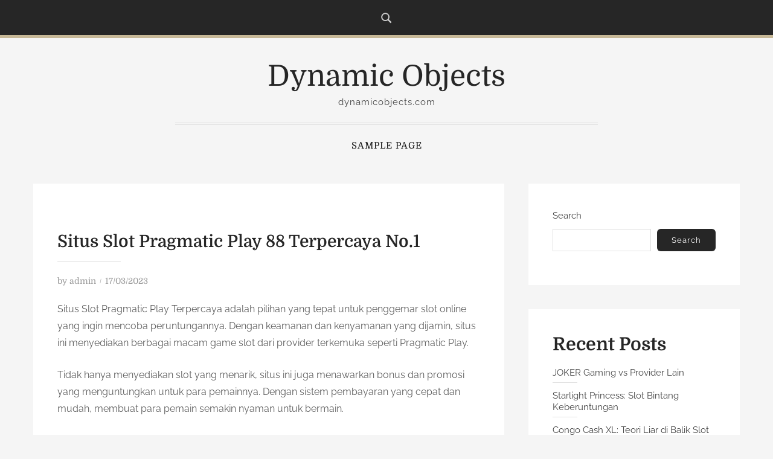

--- FILE ---
content_type: text/css
request_url: http://dynamicobjects.com/wp-content/themes/storytime/style.css
body_size: 11269
content:
/*!
Theme Name: Storytime
Theme URI: https://www.roughpixels.com/free-themes/storytime-lite/
Author: Rough Pixels
Author URI: https://www.roughpixels.com
Description: Storytime is a WordPress theme created for authors and creators who love to write stories. With an extremely clean and simple design style that makes reading a pleasant experience, this theme is also perfect for other blogging niches. Storytime is compatible with the Classic editor, but if you want to take advantage of blocks, you will need WordPress version 5 (or later) to enjoy the Gutenberg experience of Storytime! With options including choice of blog styles, full post layouts, a custom thumbnail based recent posts widget, a gorgeous front splash page where you can add 1 or more images, choice of excerpts, and much more! 
Version: 1.1.10
Tested up to: 6.0
Requires PHP: 5.6
License: GPLv2 or later
License URI: http://www.gnu.org/licenses/gpl-2.0.html
Text Domain: storytime
Tags: block-styles,wide-blocks,two-columns, one-column, right-sidebar, blog, full-width-template, custom-header, custom-background, custom-menu, custom-colors, sticky-post, threaded-comments, translation-ready, featured-images, theme-options, editor-style

Copyright (C) 2018-2022 roughpixels.com. All rights reserved

This theme, like WordPress, is licensed under the GPL.
Use it to make something cool, have fun, and share what you've learned with others.
*/

/* Domine - variable */
@font-face {
  font-family: 'Domine';
  font-display: swap;
  font-style: normal;
  font-weight: 400 700;
  src: url('./assets/fonts/Domine-VariableFont_wght.woff2') format('woff2'),
    /* Super Modern Browsers */
    url('./assets/fonts/Domine-VariableFont_wght.woff') format('woff');
  /* Modern Browsers */
}

/* Raleway - variable */
@font-face {
  font-family: 'Raleway';
  font-display: swap;
  font-style: normal;
  font-weight: 400;
  src: url('./assets/fonts/Raleway-VariableFont_wght.woff2') format('woff2'),
    /* Super Modern Browsers */
    url('./assets/fonts/Raleway-VariableFont_wght.woff') format('woff');
  /* Modern Browsers */
}

/*--------------------------------------------------------------
Base
--------------------------------------------------------------*/
body {
    background-color: #f5f5f5;
    font-family: Raleway, "Helvetica Neue", sans-serif;
    font-size: 92%;
    line-height: 1.8;
    color: #444;
    -ms-word-wrap: break-word;
    word-wrap: break-word;
    word-break: break-word;
}

/*
 * Remove the text shadow on text selections (opinionated).
 * Restore the coloring undone by defining the text shadow (opinionated).
 */

::-moz-selection {
    background-color: #c7b897;
    color: #fff;
    text-shadow: none;
}

::selection {
    background-color: #c7b897;
    color: #fff;
    text-shadow: none;
}

/* Text meant only for screen readers. */
.screen-reader-text {
    clip: rect(1px, 1px, 1px, 1px);
    height: 1px;
    overflow: hidden;
    position: absolute !important;
    width: 1px;
    word-wrap: normal !important;
    /* Many screen reader and browser combinations announce broken words as they would appear visually. */
}

.screen-reader-text:focus {
    background-color: #f1f1f1;
    -webkit-border-radius: 3px;
    border-radius: 3px;
    -webkit-box-shadow: 0 0 2px 2px rgba(0, 0, 0, 0.6);
    box-shadow: 0 0 2px 2px rgba(0, 0, 0, 0.6);
    clip: auto !important;
    color: #21759b;
    display: block;
    font-size: 14px;
    font-size: 0.875rem;
    font-weight: 700;
    height: auto;
    left: 5px;
    line-height: normal;
    padding: 15px 23px 14px;
    text-decoration: none;
    top: 5px;
    width: auto;
    z-index: 100000;
    /* Above WP toolbar. */
}

/* Clearing */
.clearfix::after {
    display: block;
    clear: both;
    content: "";
}


/*--------------------------------------------------------------
Header
--------------------------------------------------------------*/
#site-header {
    padding: 40px 0 0;
    text-align: center;
}

#site-branding {
    margin-bottom: 10px;
}

#site-branding:after {
    content: "";
    border-top: 4px double #dedede;
    height: 1px;
    display: block;
    max-width: 700px;
    margin: 20px auto 12px;
}

#site-title {
    font-family: "Domine", "Times New Roman", serif;
    font-size: 3rem;
    line-height: 1;
    margin-bottom: 0;
}

#site-title a,
#site-title a:visited,
#site-title a:hover {
    border: none;
    color: #262626;
    text-decoration: none;
}

#site-description {
    font-size: 0.938rem;
    letter-spacing: 1px;
    margin: 5px auto 0;
}

/*--------------------------------------------------------------
Containers
--------------------------------------------------------------*/
#top-bar {
    background-color: #262626;
    border-bottom: 5px solid #c7b897;
    margin: 0;
    padding: 10px;
    text-align: center;
}

#social-menu-wrapper {
    display: inline-block;
    display: flex;
    align-items: center;
    justify-content: center;
}

#main {
    margin: 40px auto 70px;
}

#main {
    max-width: 1170px;
}

/*--------------------------------------------------------------
Page Headings
--------------------------------------------------------------*/
#blog-title-group,
.archive-header {
    max-width: 60%;
    margin: 0 auto 45px;
    text-align: center;
}

#blog-title,
.archive-title {
    font-size: 1.75rem;
    margin-bottom: 10px;
}

#blog-intro,
.archive-description {
    font-size: 1.125rem;
    color: #777;
    line-height: 1.4;
    margin-bottom: 0;
}

/*--------------------------------------------------------------
Content
--------------------------------------------------------------*/
.sticky {}

.hentry {
    background-color: #fff;
    color: #5f5f5f;
    margin-bottom: 40px;
    padding: 40px;
    position: relative;
}

.hentry .post-thumbnail a img {
    border: 7px solid #d8d2c5;
    -webkit-transition: border-color .3s ease;
    -moz-transition: border-color .3s ease;
    -ms-transition: border-color .3s ease;
    transition: border-color .3s ease;
}

.hentry .post-thumbnail a img:hover {
    border-color: #c3b496;
}

.page .post-thumbnail img,
.single .post-thumbnail img {
    border: 7px solid #d8d2c5;
}

.page .post-thumbnail {
    margin-bottom: 40px;
}

/* Entry Titles */
.page-title,
.entry-title {
    font-weight: 600;
    font-size: 1.75rem;
}

.entry-title:after {
    background-color: #dedede;
    content: "";
    display: block;
    height: 1px;
    margin: 20px 0;
    max-width: 15%;
}

.blog-list .entry-title:after,
.blog-center .entry-title:after,
.blog-large .entry-title:after,
.blog-grid .entry-title:after {
    margin: 25px auto;
}

/* Blog meta Details */
.updated:not(.published) {
    display: none;
}

.post-details {
    color: #555;
    font-family: Domine, "Times New Roman", serif;
    font-size: 0.875rem;
    font-style: italic;
    list-style: none;
    margin: 0;
    padding: 0;
}

.post-details li {
    display: inline-block;
    margin: 0 4px 0 0;
}

.post-details li:after {
    bottom: 1px;
    content: '\002F';
    font-size: 10px;
    left: 2px;
    margin-left: 4px;
    margin-right: 4px;
    position: relative;
}

.post-details li:last-child::after {
    content: '';
    margin-left: 0;
    margin-right: 0;
}

.post-details,
.post-details a,
.post-details a:visited {
    color: #9a9a9a;
}

.post-details a:focus,
.post-details a:hover {
    color: #ceb654;
}

/* Blog Styles - Default*/
.blog-default .post-thumbnail {
    margin-bottom: 40px;
}

/* Blog Styles - Center*/
.blog-center .entry-content {
    max-width: 860px;
    margin: auto;
    text-align: center;
}

/* Blog Styles - Large and Grid */
.blog-large .hentry {
    text-align: center;
}

.blog-large .hentry.has-post-thumbnail {
    margin-top: 110px;
}

.blog-large .hentry.has-post-thumbnail .post-thumbnail,
.blog-grid .hentry .post-thumbnail {
    margin-top: -110px;
    margin-bottom: 40px;
    z-index: 2;
}

.blog-large .entry-content {
    max-width: 820px;
    margin: auto;
}

/* Blog Styles - Grid */
.blog-grid .hentry {
    text-align: center;
    margin-top: 70px;
}

.blog-grid .blog-summary {
    list-style: none;
    padding: 0;
}

.blog-grid .entry-title {
    font-size: 1.5rem;
}

.blog-grid .entry-content {
    margin: auto;
    padding: 0 20px;
}

.blog-grid .post-details {
    font-size: 0.813rem;
}

/* Blog Styles - List */
.blog-list .blog-summary {
    list-style: none;
    padding: 0;
}

.blog-list .post-thumbnail {
    margin-bottom: 30px;
}

.blog-list .hentry {
    text-align: center;
}

/* Single Styles */
#single-layout {
    background-color: transparent;
}

.single .hentry {
    background-color: #fff;
}

.single .entry-title:after {
    margin: 15px 0;
}

.single .post-thumbnail {
    margin-bottom: 40px;
}

/* single-banner */
.single-banner #single-layout {
    display: block;
    margin-top: 110px;
}

.single-banner.hide-thumbnail #single-layout,
.single.no-thumbnail #single-layout {
    margin-top: 0;
}

.single-banner .post-thumbnail {
    margin: -110px auto 40px;
    text-align: center;
    width: 100%;
}

.single-banner .post-thumbnail img {
    -o-object-fit: cover;
    object-fit: cover;
    height: 100%;
    width: 100%;
}

.single-banner .post-content {
    max-width: 760px;
    margin: auto;
}

.single-banner .entry-content {
    text-align: justify;
}

.single .post-details {
    margin-bottom: 20px;
}

/* single-centered */
.single-centered #single-layout {
    display: block;
}

.single-centered .post-thumbnail {
    text-align: center;
}

.single-centered .post-content {
    max-width: 760px;
    margin: auto;
}

.single-centered .entry-header,
.single-centered .entry-content,
.single-centered .entry-footer {
    text-align: center;
}

.single-centered .entry-content {
    text-align: justify;
}

.single-centered .entry-title:after {
    margin: 20px auto;
}

.single-centered #author-avatar {
    float: none;
    margin: 0 auto 20px;
}



/* Post Elements */
.single .entry-footer {
    margin: 70px 0;
}

#post-categories,
#post-tags {
    font-size: 0.875rem;
    font-weight: 400;
    margin: 0;
}

.post-categories,
.entry-tags {
    list-style: none;
    margin-bottom: 10px;
    padding-left: 15px;
}

.post-categories li,
.entry-tags li {
    display: inline;
    margin: 0 4px;
}

#post-categories a,
#post-categories a:visited,
#post-tags a,
#post-tags a:visited {
    border: none;
    color: #262626;
    font-weight: 600;
    font-size: 0.875rem;
}


/* Author Info */
#author-info {
    border-top: 1px solid #dedede;
    border-bottom: 1px solid #dedede;
    display: flex;
    margin: 40px 0;
    padding: 50px 0;
}

#author-avatar {
    float: left;
    margin-right: 1.5rem;
}

#author-info .avatar {
    border: 4px solid #d8d2c5;
    border-radius: 50%;
}

#author-description {
    overflow: hidden;
}

#author-title {
    font-size: 1.125rem;
    font-weight: 600;
    margin: 0 0 10px;
    text-transform: uppercase;
}

#author-bio {
    font-size: 0.938rem;
    margin-bottom: 0;
}

#author-bio #author-link {
    border: none;
    margin-top: 5px;
    display: block;
    font-style: italic;
}

#author-info,
#related-posts-wrapper {
    margin: 50px 0;
}


/* related posts */
#related-posts-wrapper {
    margin: 50px auto;
}

#related-posts .wp-post-image {
    border: 4px solid #d8d2c5;
    display: block;
    margin-bottom: 0;
    -webkit-transition: border-color .3s ease;
    -moz-transition: border-color .3s ease;
    -ms-transition: border-color .3s ease;
    transition: border-color .3s ease;
}

#related-posts .wp-post-image:hover {
    border-color: #c3b496;
}

#related-posts {
    list-style: none;
    padding: 0;
}

#related-posts-heading {
    font-size: 1.125rem;
    font-weight: 600;
    text-transform: capitalize;
}

.related-posts-title {
    font-size: 0.938rem;
    line-height: 1.4;
    text-transform: capitalize;
    margin-bottom: 10px;
}

.related-post-date {
    color: #9a9a9a;
    font-family: domine, georgia, serif;
    font-size: 0.75rem;
    text-transform: uppercase;
    letter-spacing: 1px;
}

.related-posts-title a,
.related-posts-title a:visited {
    color: initial;
}

.related-posts-title a:hover {
    color: #59a9bb;
}


/* Pages */
.page .page-header,
.search .page-header {
    text-align: center;
}

.page-title {
    margin-bottom: 10px;
}

.page-title:after {
    display: none;
}

.page .entry-footer {
    text-align: center;
}

hr.page-title-line {
    border-top: 1px solid #dedede;
    max-width: 15%;
    margin: 20px auto 40px;
}

#page-intro {
    color: #9a9a9a;
    font-family: Domine, "Times New Roman", serif;
    font-size: 1.125rem;
    line-height: 1.5;
    max-width: 500px;
    margin: 0 auto 20px;
}


.page .entry-content {
    max-width: 860px;
    margin: 0 auto;
}

/* Search Page */
.search .page-title {
    margin-bottom: 40px;
}

.search .hentry {
    text-align: center;
}

.search .entry-title {
    font-size: 1.25rem;
}

.search .entry-title:after {
    margin: 20px auto;
}

.search .post-content {
    max-width: 760px;
    margin: auto;
}

.search .entry-content p:last-child {
    margin-bottom: 0;
}

.search a.more-link {
    border: none;
}


/* Error Page */
#error404 {
    padding: 60px 0;
    text-align: center;
}

#error-title {
    font-size: 9.375rem;
    font-weight: 900;
    color: #161616;
    letter-spacing: -1px;
}

#error-sub-title {
    font-size: 1.75rem;
    padding-bottom: 14px;
}

#error-button {
    margin: 40px auto;
}

#error404 .search-form {
    max-width: 500px;
    margin: auto;
}

#error404 input#search-field {
    width: 500px;
}

/*--------------------------------------------------------------
Templates
--------------------------------------------------------------*/

/* splash front page */
#splash {
    height: 100vh;
    display: flex;
    flex-direction: column;
    align-items: center;
    justify-content: center;
    background-size: cover;
    margin: 0;
}

#splash:after {
    display: block;
    position: absolute;
    bottom: 0;
    height: 100%;
    width: 100%;
    content: '';
    z-index: 1;
    background-color: rgba(0, 0, 0, 0.2);
    /*   */
    background: -moz-linear-gradient(top, rgba(0, 0, 0, 0) 0%, rgba(0, 0, 0, 0.45) 100%);
    background: -webkit-linear-gradient(top, rgba(0, 0, 0, 0) 0%, rgba(0, 0, 0, 0.45) 100%);
    background: linear-gradient(to bottom, rgba(0, 0, 0, 0) 0%, rgba(0, 0, 0, 0.45) 100%);
    filter: progid:DXImageTransform.Microsoft.gradient(startColorstr='#00000000', endColorstr='#a6000000', GradientType=0);
}

#splash {
    background-position: center;
}

#splash .site-branding {
    text-align: center;
    color: #fff;
    padding: 0 30px;
    z-index: 2;
}

#splash .site-title {
    font-size: 3rem;
    font-weight: 700;
    line-height: 1;
    margin-bottom: 7px;
}

#splash .site-title a {
    color: #fff;
}

#splash .site-description {
    font-size: 1.25rem;
    font-weight: 300;
    text-transform: uppercase;
    letter-spacing: 1px;
    margin: 0 auto 15px;
}

#splash-menu {
    font-size: 1.125rem;
    letter-spacing: 1px;
    list-style: none;
    padding: 0;
    position: relative;
    margin: 0;
    z-index: 2;
}

#splash-menu a {
    color: #fff;
    font-weight: 600;
}

/* Use class splash-button for a button style */
#splash-menu .splash-button a,
#splash-menu .splash-button a:visited {
    background-color: #262626;
    margin-top: 6px;
    padding: 6px 20px;
    border-radius: 8px;
    display: inline-block;
}

#splash-menu .splash-button a:hover {
    background-color: #c3b496;
    color: #fff;
    margin-top: 6px;
    padding: 6px 20px;
    border-radius: 8px;
    display: inline-block;
}



/* --------------------------------------------------------------------------------
# Attachments Page
-------------------------------------------------------------------------------- */
.attachment .site-content {
    display: block;
}

#attachment-view {
    margin: auto;
    text-align: center;
}

.attachment .post-header {
    margin-bottom: 2rem;
}

.attachment .hentry {
    text-align: center;
}

#attachment-wrapper {
    margin-bottom: 1.75rem;
}

#attachment-wrapper img {
    border: 7px solid #d8d2c5;
    display: block;
    margin: auto;
}

#attachment-description {
    max-width: 700px;
    margin: 0 auto;
}

.attachment .entry-title {
    font-weight: 500;
    margin-bottom: 0;
    text-align: center;
}

.attachment .entry-title:after {
    margin: 20px auto;
}

.attachment .gallery-post-caption {
    font-family: inherit;
    color: #262626;
}

.attachment .gallery-post-caption p {
    font-size: 2rem;
    font-weight: 400;
    margin-bottom: 1rem;
}

.attachment a.more-link {
    display: none;
}

.attachment #comments,
.attachment #respond {
    margin: auto;
    max-width: 960px;
}

#image-navigation {
    height: 40px;
    display: table;
    margin: 2rem auto;
}

#image-navigation a {
    padding: 5px 20px;
}

.prev-image,
.next-image {
    display: inline-block;
    margin: 0 2px;
}

.attachment .form-submit {
    text-align: center;
}




/*--------------------------------------------------------------
Footer
--------------------------------------------------------------*/
#site-footer {
    text-align: center;
    padding: 50px 0;
}

#footer-site-title {
    margin-bottom: 10px;
}

#footer-copyright {
    font-size: 0.813rem;
}

/*--------------------------------------------------------------
Typography
--------------------------------------------------------------*/
h1,
h2,
h3,
h4,
h5,
h6 {
    color: #262626;
    font-family: Domine, "Times New Roman", serif;
    font-weight: 700;
    line-height: 1.2;
    margin: 0 0 1.25rem;
}

h1 {
    font-size: 2rem;
}

h2 {
    font-size: 1.875rem;
}

h3 {
    font-size: 1.688rem;
}

h4 {
    font-size: 1.5rem;
}

h5 {
    font-size: 1.375rem;
}

h6 {
    font-size: 1.25rem;
}

p {
    margin-bottom: 1.563rem;
}

cite {
    font-size: 0.875rem;
}

/*--------------------------------------------------------------
Elements
--------------------------------------------------------------*/
/* Links */
a,
a:visited {
    color: #ceb654;
}

a:hover {
    color: #262626;
    text-decoration: none;
    border: none;
}

#splash-menu a,
.site-content a {
    -webkit-transition: all .3s ease;
    -moz-transition: all .3s ease;
    -ms-transition: all .3s ease;
    transition: all .3s ease;
}

.entry-content p a:not(.more-link) {
    font-family: Domine, "Times New Roman", serif;
    font-weight: 600;
    padding-bottom: 1px;
    border-bottom: 1px solid;
}

a.more-link {
    border: none;
    color: #ceb654;
    font-family: Domine, "Times New Roman", serif;
    font-size: 0.938rem;
    font-weight: 600;
    text-decoration: none;
}

a.more-link:hover,
.entry-title a,
.entry-title a:visited {
    color: inherit;
}

.entry-title a:hover {
    color: #ceb654;
}


/* List Styles */
dl,
ol,
ul {
    margin: 0 0 1.563rem;
}

ol ol,
ol ul,
ul ol,
ul ul {
    margin-bottom: 0;
}

dd {
    margin-left: 0;
}



/* Blockquotes */
blockquote {
    font-family: Domine, "Times New Roman", serif;
    font-size: 1.125rem;
    font-style: italic;
    line-height: 1.6;
    margin: 2rem auto;
    padding-left: 40px;
    max-width: 90%;
    position: relative;
}


/* classic editor blockquote */
blockquote:before {
    display: block;
    content: "\201C";
    font-size: 80px;
    position: absolute;
    left: -10px;
    top: -35px;
    color: #7a7a7a;
}

/* gutenberg blockquote */
blockquote p {
    margin-bottom: 0;
}

blockquote.wp-block-quote p:before,
blockquote.wp-block-quote p:after {
    font-size: 3rem;
    line-height: 0;
    position: relative;
    top: 1rem;
}

blockquote.wp-block-quote p:before {
    content: "\201C";
    left: 0;
    margin-right: 0.5rem;
}

blockquote.wp-block-quote p:after {
    content: "\201D";
    right: 0;
    margin-left: 0;
}

blockquote cite {
    display: block;
    margin: 1rem 0 0;
}

blockquote cite:before {
    content: "\2014";
}

blockquote.wp-block-quote:before,
.wp-block-pullquote blockquote:before {
    content: none;
    padding-left: 0;
    left: 0;
    top: 0;
}

blockquote.wp-block-quote,
.wp-block-pullquote blockquote {
    padding-left: 0;
}

/* Pullquotes */
.wp-block-pullquote.alignleft p,
.wp-block-pullquote.alignright p {
    font-size: 1.125rem;
}

.wp-block-pullquote {
    border: none;
    padding: 0;
    text-align: left;
}

/* Code */
var {
    font-family: Monaco, Consolas;
}

code {
    font-family: Monaco, Consolas, "Andale Mono", "DejaVu Sans Mono", monospace;
    font-size: 1rem;
    font-size: 0.9375rem;
    padding: 0 0.5rem;
}

code,
pre,
.wp-block-code {
    background-color: #f7f7f7;
}

pre,
.wp-block-code {
    line-height: 1.6;
    margin: 2.5rem auto;
    position: relative;
    padding: 2rem;
    word-break: break-all;
    word-wrap: break-word;
    white-space: pre-wrap;
}

pre code,
.wp-block-code code {
    padding: 0;
    background-color: transparent;
    font-size: 1rem;
}

/* Tables */
table {
    border: 1px solid transparent;
    border-color: rgba(0, 0, 0, 0.075);
    margin: 40px 0;
    padding: 0;
    width: 100%;
}

table thead {
    background-color: #c7b897;
    color: #fff;
    font-family: Domine, "Times New Roman", serif;
    font-size: 1.125rem;
    letter-spacing: 1px;
}

table thead th {
    font-weight: 600;
}

table th,
table td {
    padding: 10px;
    border: 1px solid transparent;
    border-color: rgba(0, 0, 0, 0.075);
}

table td {
    border-bottom: solid 1px #f2f2f2;
}

table tr:last-child td {
    border-bottom: none;
}

table tr:nth-child(even) {
    background: #f2f2f2;
}

/*--------------------------------------------------------------
Media
--------------------------------------------------------------*/
img,
video {
    height: auto;
    /* Make sure images are scaled correctly. */
    max-width: 100%;
    /* Adhere to container width. */
}

audio {
    width: 100%;
}

/* Cover Image */
.editor-block-list__block .wp-block-cover-image {
    height: 50vh;
    margin-left: auto;
    margin-right: auto;
    min-height: 400px;
    width: 100%;
}

.editor-block-list__block .wp-block-cover-image.alignfull {
    /* This makes a full area image */
    left: 0;
    margin-left: auto;
    margin-right: auto;
    width: 100%;
}

.wp-block-cover-text,
.wp-block-image figcaption {
    font-family: Domine, "Times New Roman", serif;
}


.wp-block-image figcaption {
    margin-top: 0.75rem;
    margin-bottom: 1rem;
    color: #262626;
    text-align: center;
    font-size: 1rem;
    font-weight: 600;
}

.wp-block-image.alignfull figcaption .wp-block-image.alignwide figcaption {
    margin-bottom: 0;
}

.wp-block-media-text .wp-block-media-text__content h1,
.wp-block-media-text .wp-block-media-text__content h2,
.wp-block-media-text .wp-block-media-text__content h3,
.wp-block-media-text .wp-block-media-text__content h4,
.wp-block-media-text .wp-block-media-text__content h5 {
    font-family: Domine, "Times New Roman", serif;
    font-size: 2rem;
    line-height: 1.2;
    margin-bottom: 20px;
}

.wp-block-media-text .wp-block-media-text__content {
    margin: 0 auto;
    padding: 8%;
}

.wp-block-media-text .wp-block-media-text__content p {
    font-family: Raleway, "Helvetica Neue", sans-serif;
    font-weight: 400;
    font-size: 1.125rem;
    line-height: 1.4;

}

/* Gutenberg Gallery */
.wp-block-gallery .blocks-gallery-image figcaption,
.wp-block-gallery .blocks-gallery-item figcaption {
    font-family: Domine, "Times New Roman", serif;
    font-size: 1rem;
    font-weight: 600;
}

/* Media Text Block */
.wp-block-media-text>figure>img,
.wp-block-media-text>figure>video {
    object-fit: cover;
    overflow: hidden;
    min-height: 30vh;
}

/*--------------------------------------------------------------
## Captions
--------------------------------------------------------------*/
.wp-caption {
    margin-bottom: 1.5em;
    max-width: 100%;
}

.wp-caption img[class*="wp-image-"] {
    display: block;
    margin-left: auto;
    margin-right: auto;
}

.wp-caption .wp-caption-text {
    margin: 0.8075em 0;
}

.wp-caption-text {
    text-align: center;
}


/*--------------------------------------------------------------
## Galleries
--------------------------------------------------------------*/
.gallery {
    margin: 40px -10px;
}

.gallery-item {
    display: inline-block;
    padding: 0 10px;
    text-align: center;
    vertical-align: top;
    width: 100%;
}

.gallery-columns-2 .gallery-item {
    max-width: 50%;
}

.gallery-columns-3 .gallery-item {
    max-width: 33.3333333333%;
}

.gallery-columns-4 .gallery-item {
    max-width: 25%;
}

.gallery-columns-5 .gallery-item {
    max-width: 20%;
}

.gallery-columns-6 .gallery-item {
    max-width: 16.6666666667%;
}

.gallery-columns-7 .gallery-item {
    max-width: 14.2857142857%;
}

.gallery-columns-8 .gallery-item {
    max-width: 12.5%;
}

.gallery-columns-9 .gallery-item {
    max-width: 11.1111111111%;
}

.gallery-caption {
    display: block;
}

.gallery-columns-5 .gallery-caption,
.gallery-columns-6 .gallery-caption,
.gallery-columns-7 .gallery-caption,
.gallery-columns-8 .gallery-caption,
.gallery-columns-9 .gallery-caption {
    display: none;
}

/* Captions */
figcaption,
.wp-block-image figcaption {
    margin-top: 0.75rem;
    margin-bottom: 1rem;
    color: #262626;
    text-align: center;
    font-size: 0.875rem;
    font-weight: 600;
}

.gallery .wp-caption-text {
    font-family: Domine, "Times New Roman", serif;
    font-weight: 600;
    margin-bottom: 0;
    padding-bottom: 0;
}

.wp-block-gallery figcaption {
    margin-bottom: 0;
}

/*--------------------------------------------------------------
Alignments
--------------------------------------------------------------*/
.pull-right,
.alignright,
.wp-block-image .alignright {
    float: right;
    max-width: 40%;
    margin: 0 0 0 40px;
}

.pull-left,
.alignleft,
.wp-block-image .alignleft {
    float: left;
    max-width: 40%;
    margin: 0 40px 0 0;
}

.alignnone {
    display: initial;
    float: none;
    margin: 40px 0;
}

.aligncenter {
    display: block;
    float: none;
    margin: 40px auto;
}


/*--------------------------------------------------------------
Gutenberg
--------------------------------------------------------------*/

/* accent colour */
.has-accent-color {
    color: #c7b897;
}

.has-accent-background-color {
    background-color: #c7b897;
}

/* dark grey */
.has-dark-grey-color {
    color: #262626;
}

.has-dark-grey-background-color {
    background-color: #262626;
}

/* grey */
.has-grey-color {
    color: #9a9a9a;
}

.has-grey-background-color {
    background-color: #9a9a9a;
}

/* white */
.has-white-color {
    color: #fff;
}

.has-white-background-color {
    background-color: #fff;
}

/* Media Text Block */
.wp-block-media-text {
    margin: 40px auto;
}

/* Drop Cap */
p.has-drop-cap:not(:focus):first-letter {
    color: #262626;
    float: left;
    font-family: Domine, "Times New Roman", serif;
    font-size: 5.75rem;
    line-height: 0.68;
    font-weight: 700;
    margin: 15px 8px 0 0;
    text-transform: uppercase;
    font-style: normal;
}

/* Columns */
.wp-block-column:not(:first-child),
.wp-block-column:nth-child(2n) {
    margin-left: 0;
}

/*--------------------------------------------------------------
Comments
--------------------------------------------------------------*/
ol.comment-list {
    list-style: none;
    padding: 0;
}

.comments-title {
    font-size: 1.5rem;
    margin-bottom: 45px;
}

#comments .comments-closed {
    margin-bottom: 50px;
}

#comments a {
    color: #262626;
    font-weight: 600;
}

#comments .comment .bypostauthor {
    overflow: auto;
}

#comments .comment article {
    margin-bottom: 50px;
}

#comments .comment .avatar {
    border: 3px solid #d8d2c5;
    border-radius: 50%;
    margin: 2px 25px 0 0;
    width: 90px;
    height: 90px;
    float: left;
}

#comments .comment-author {
    margin-bottom: 5px;
}

#comments .comment-author cite {
    font-family: "open sans", "helvetica neue", sans-serif;
    font-style: normal;
    margin-right: 10px;
}

#comments .comment-author time {
    font-style: italic;
    font-size: 14px;
    color: #777;
}

#comments .comment-content p {
    line-height: 1.6em;
    margin-bottom: 12px;
}

#comments p.vcard {
    margin-bottom: 12px;
}

#comments .comment-reply {
    font-size: 13px;
}

/* Threaded comments */
#comments ol .children {
    margin-left: 50px;
    list-style: none;
    padding: 0;
}

#comments .children .avatar {
    border-radius: 37px;
    width: 75px;
    height: 75px;
    float: left;
}

/* Reply form in comments */
#comments ol #respond {
    margin-left: 115px;
}

#comments ol .children #respond {
    margin-left: 100px;
}

#cancel-comment-reply-link {
    font-size: 14px;
    margin-left: 10px;
}


/* Respond */
#respond {
    margin-bottom: 55px;
}

#respond h3 {
    font-size: 21px;
}

#respond p {
    margin-bottom: 20px;
}

#respond label {
    position: relative;
    top: 6px;
    font-size: 14px;
}

#respond label .required {
    color: red;
    font-size: 12px;
}

#respond input[type="text"] {
    margin-right: 20px;
    font-size: 15px;
    line-height: 21px;
    padding: 10px 15px;
    border: 1px solid #dedede;
    border-radius: 4px;
    width: 100%;
}

#respond textarea {
    font-size: 15px;
    line-height: 21px;
    padding: 10px 15px;
    border: 1px solid #dedede;
    border-radius: 4px;
    width: 100%;
}

#respond textarea:focus,
#respond input[type="text"]:focus {
    border: 1px solid #ccc;
}


.comment-notes {
    font-size: 0.875rem;
    margin: 0 auto 10px;
}

.comment-form-cookies-consent {
    margin: 10px auto 20px;
    text-align: left;
}

#wp-comment-cookies-consent {
    float: left;
    position: relative;
    top: 15px;
    margin-right: 10px;
}

.cookies-consent {
    font-style: italic;
    font-size: 0.875rem;
}

/*--------------------------------------------------------------
Main Navigation
--------------------------------------------------------------*/
.primary-navigation-wrap {
    position: relative;
}

.primary-navigation-container {
    padding: 0;
}

/* Main Navigation Toggle */
.main-navigation-toggle {
    display: block;
    margin: 20px auto;
    padding: 5px 20px;
    border: none;
    background: none;
    color: #262626;
    text-decoration: none;
    font-size: 17px;
    font-size: 1.0625rem;
    font-weight: normal;
    line-height: 1.3;
    text-transform: uppercase;
}

.main-navigation-toggle:focus {
    background: none;
    outline: none;
}

.main-navigation-toggle:hover,
.main-navigation-toggle:active,
.main-navigation-toggle:focus:hover {
    color: rgba(0, 0, 0, 0.5);
    background: none;
    cursor: pointer;
}

.main-navigation-toggle .icon {
    margin: 0 10px;
    width: 22px;
    height: 22px;
    vertical-align: top;
    fill: #262626;
}

.main-navigation-toggle:hover .icon,
.main-navigation-toggle:active .icon {
    fill: rgba(0, 0, 0, 0.5);
}

/* Main Navigation Menu */
.primary-navigation {
    display: block;
    margin: 0 auto;
}

.main-navigation-menu {
    display: none;
    font-family: Domine, "Times New Roman", serif;
    font-size: 0.938rem;
    font-weight: 400;
    margin: 0;
    padding: 20px 0;
    position: relative;
    width: 100%;
    letter-spacing: 1px;
    list-style: none;
    text-transform: uppercase;
    -webkit-box-orient: horizontal;
    -webkit-box-direction: normal;
}

.main-navigation-menu {
    background-color: #fff;
}

.main-navigation-menu li {
    margin: 0;
    position: relative;
}

.main-navigation-menu a {
    border-top: 1px solid transparent;
    color: #161616;
    display: block;
    margin: 0;
    padding: 3px 20px;
    text-decoration: none;
}

.main-navigation-menu a:hover,
.main-navigation-menu a:active,
.main-navigation-menu .sub-menu li.current-menu-item>a {
    color: #d87334;
}

.main-navigation-menu ul {
    margin: 0;
    padding: 0 10px;
    width: 100%;
    list-style: none;
    font-size: 15px;
    font-size: 0.875rem;
    text-transform: none;
}

.main-navigation-menu ul a {
    padding-left: 1rem;
}

.main-navigation-menu ul li ul a {
    padding-left: 3rem;
}

.main-navigation-menu ul li ul li ul a {
    padding-left: 4rem;
}

.main-navigation-menu ul li ul li ul li ul a {
    padding-left: 5rem;
}

/* Sub Menu Dropdown Icons */
.main-navigation-menu>.menu-item-has-children a .sub-menu-icon {
    float: right;
    margin: -0.75em -0.25rem 0;
    padding: 0.75em 1em 0;
}

.main-navigation-menu>.menu-item-has-children a .sub-menu-icon .icon {
    margin: 0.3em 0 0;
    width: 20px;
    height: 20px;
    vertical-align: top;
    fill: rgba(0, 0, 0, 0.5);
}

.main-navigation-menu ul .menu-item-has-children a .sub-menu-icon .icon {
    width: 18px;
    height: 18px;
}

.main-navigation-menu>.menu-item-has-children a .sub-menu-icon:hover .icon,
.main-navigation-menu>.menu-item-has-children a .sub-menu-icon:active .icon {
    fill: rgba(0, 0, 0, 0.5);
}

.main-navigation-menu>.menu-item-has-children a .sub-menu-icon.active .icon {
    margin: 0.25em 0 0;
    -webkit-transform: rotate(180deg);
    transform: rotate(180deg);
}



/*--------------------------------------------------------------
Navigation - Social Menu
--------------------------------------------------------------*/

.social-menu .social-icons-menu {
    display: inline-flex;
    margin: 0;
    padding: 5px 8px;
    border: none;
    list-style: none;
}

#header-social-icons {
    float: left;
    text-align: center;
}

#footer-social-icons .social-icons-menu {
    float: none;
    margin: 0 auto 10px;
}

.search-icon-wrapper {
    float: left;
    line-height: 38px;
}

.search-icon-wrapper:hover {
    cursor: pointer;
}

.social-menu .social-icons-menu li {
    margin: 0;
    padding: 0;
    border: none;
    list-style: none;
}

.social-menu .social-icons-menu li a {
    display: block;
    padding: 0 8px;
}

#footer-social-icons .social-icons-menu li a {
    display: block;
    padding: 0 10px;
}

/* top social */
.top-social .social-icons-menu li a {
    padding: 5px;
}

.social-menu .social-icons-menu li a:hover,
.social-menu .social-icons-menu li a:active {
    text-decoration: none;
}

.social-menu .social-icons-menu li a .icon {
    margin: 0;
    width: 24px;
    height: 24px;
    vertical-align: middle;
    fill: #fff;
}

#footer-social-icons .social-icons-menu li a .icon {
    fill: #262626;
}

#footer-social-icons .social-icons-menu li a:hover .icon {
    fill: #ceb654;
}

/*--------------------------------------------------------------
Navigation - Blog
--------------------------------------------------------------*/

.navigation.pagination {
    text-align: center;
}

.blog-default .navigation.pagination {
    text-align: left;
}

.blog-list nav.navigation.pagination {
    margin-bottom: 70px;
}

.pagination .page-numbers,
.pagination .page-numbers:visited {
    border: 1px solid;
    border-color: #ceb654;
    color: #ceb654;
    border-radius: 3px;
    display: inline-block;
    font-size: 0.875rem;
    margin-right: 6px;
    text-align: center;
    text-decoration: none;
    width: 32px;
    height: 32px;
    line-height: 30px;
}

.pagination .current,
.pagination .page-numbers:hover,
.pagination .page-numbers:active {
    background-color: #ceb654;
    border-color: #ceb654;
    color: #fff;
}

span.nav-arrow {
    position: relative;
    bottom: 1px;
}

/*--------------------------------------------------------------
Navigation - Single Post
--------------------------------------------------------------*/
.post-navigation {
    margin: 50px 0;
}

.nav-links {
    display: table;
    width: 100%;
}

.nav-previous {
    float: left;
    padding-right: 15px;
    text-align: left;
    width: 50%;
}

.nav-next {
    float: right;
    padding-left: 15px;
    text-align: right;
    width: 50%;
}

.nav-link-text {
    font-size: 0.875rem;
}

.nav-link-text,
.nav-link-text:visited {
    color: #5f5f5f;
}

.nav-entry-title {
    font-weight: 700;
    font-size: 1rem;
    line-height: 1.4;
    margin-bottom: 0;
    text-transform: none;
}

/*--------------------------------------------------------------
Navigation - Multi-page
--------------------------------------------------------------*/
.page-links {
    clear: both;
}

span.page-wrap {
    display: inline-block;
    border: 1px solid #dedede;
    border-radius: 50%;
    width: 38px;
    height: 38px;
    line-height: 34px;
    text-align: center;
}

/*--------------------------------------------------------------
Navigation - Footer Menu
--------------------------------------------------------------*/
#footer-nav {
    margin: 0;
}

#footer-menu {
    font-size: 0.813rem;
    list-style: none;
    margin: 0 auto;
    padding: 0;
}

#footer-menu a,
#footer-menu a:visited,
#footer-menu li:after {
    text-decoration: none;
    color: inherit;
}

#footer-menu a:hover {
    color: #ceb654;
}

#footer-menu li {
    display: inline;
    margin: 0;
}

#footer-menu li:after {
    bottom: 2px;
    content: "\00B7";
    left: 2px;
    font-size: 2rem;
    display: inline-block;
    line-height: 0.5;
    margin: 0 5px;
    position: relative;
    vertical-align: middle;
}

#footer-menu li:last-child:after {
    display: none;
}

/*--------------------------------------------------------------
Sidebars
--------------------------------------------------------------*/
#banner-sidebar {
    margin: 40px auto;
}

#banner-sidebar img {
    display: block;
    margin: auto;
    border: 7px solid #d8d2c5;
}

#breadcrumbs-wrapper {
    background-color: #c7b897;
    padding-bottom: 3px;
}

#breadcrumb-sidebar {
    text-align: center;
    font-size: 0.813rem;
}

#breadcrumb-sidebar,
#breadcrumb-sidebar a {
    color: #fff;
}

#breadcrumb-sidebar a:hover {
    color: #262626;
}

#bottom-sidebar-wrapper {
    background: #fdfdfd;
    border-bottom: 5px solid #eaeaea;
}

#bottom-sidebar {
    margin: 0 auto;
    max-width: 1170px;
    padding: 50px 20px 30px;
}

#bottom-sidebar a,
#bottom-sidebar a:visited {
    color: inherit;
}

#bottom-sidebar a:focus,
#bottom-sidebar a:hover {
    color: #ceb654;
    text-decoration: none;
}

/*--------------------------------------------------------------
Widgets
--------------------------------------------------------------*/
#blog-sidebar .widget,
#left-sidebar .widget,
#right-sidebar .widget {
    background-color: #fff;
    font-size: 0.938rem;
    margin: 0 0 40px;
    padding: 40px;
}

#bottom-sidebar .widget {
    margin-bottom: 30px;
}

/* widget lists */
.widget ul {
    list-style: none;
    margin: 0;
    padding: 0;
    line-height: 1.3;
}

.widget ul:last-child {
    margin-bottom: 0;
}

#blog-sidebar li,
#left-sidebar li,
#right-sidebar li {
    margin: 0 0 12px;
    padding: 0;
}

#blog-sidebar li:after {
    display: block;
    content: "";
    height: 1px;
    background-color: #dedede;
    margin: 6px 0 0;
    width: 15%;
}

#blog-sidebar .sub-menu li:after {
    display: none;
}

#blog-sidebar .widget_rss li:after {
    margin: 12px 0 0;
}


.widget:not(.widget_tag_cloud) ul li+li {
    margin-top: -1px;
}

.widget ul li ul {
    margin: 0 0 -1px 10px;
    padding: 0;
    position: relative;
}

.widget ul li li {
    border: 0;
    padding-left: 24px;
    padding-left: 1.5rem;
}

/* Widget lists of links */

.widget_top-posts ul li ul,
.widget_rss_links ul li ul,
.widget-grofile ul.grofile-links li ul,
.widget_pages ul li ul,
.widget_meta ul li ul {
    bottom: 0;
}

.widget_nav_menu ul li li,
.widget_top-posts ul li,
.widget_top-posts ul li li,
.widget_rss_links ul li,
.widget_rss_links ul li li,
.widget-grofile ul.grofile-links li,
.widget-grofile ul.grofile-links li li {
    padding-bottom: 0.5em;
    padding-top: 0.5em;
}

.widget_rss ul li {
    padding-bottom: 1em;
    padding-top: 1em;
}

/* Widget Calendar */

.widget_calendar th,
.widget_calendar td {
    padding: 7px;
    text-align: center;
}

.widget_calendar tfoot td {
    border: 0;
}

.widget_calendar table tr:last-child td {
    border-bottom: 1px solid #f2f2f2;
}

/* Text widget */

.widget_text {
    word-wrap: break-word;
}

.widget_text ul {
    list-style: disc;
    margin: 0 0 1.5em 1.5em;
}

.widget_text ol {
    list-style: decimal;
}

.widget_text ul li,
.widget_text ol li {
    border: none;
}

.widget_text ul li:last-child,
.widget_text ol li:last-child {
    padding-bottom: 0;
}

.widget_text ul li ul {
    margin: 0 0 0 1.5em;
}

.widget_text ul li li {
    padding-left: 0;
    padding-right: 0;
}

.widget_text ol li {
    list-style-position: inside;
}

.widget_text ol li+li {
    margin-top: -1px;
}


/* RSS Widget */

.widget_rss .widget-title .rsswidget:first-child {
    float: right;
}

.widget_rss .widget-title .rsswidget:first-child:hover {
    background-color: transparent;
}

.widget_rss .widget-title .rsswidget:first-child img {
    display: block;
}

.widget_rss ul li {
    padding: 2.125em 0;
}

.widget_rss ul li:first-child {
    border-top: none;
    padding-top: 0;
}

.widget_rss li .rsswidget {
    font-size: 22px;
    font-size: 1.375rem;
    font-weight: 300;
    line-height: 1.4;
}

.widget_rss .rss-date,
.widget_rss li cite {
    color: #767676;
    display: block;
    font-size: 10px;
    font-size: 0.625rem;
    font-style: normal;
    font-weight: 800;
    letter-spacing: 0.18em;
    line-height: 1.5;
    text-transform: uppercase;
}

.widget_rss .rss-date {
    margin: 0.5em 0 1.5em;
    padding: 0;
}

.widget_rss .rssSummary {
    margin-bottom: 0.5em;
}

/* Gallery widget */
.widget_media_gallery .gallery {
    margin: 0 -10px;
}

.widget_media_gallery figcaption {
    display: none;
}


/* Widget List Links */
#blog-sidebar a,
#blog-sidebar a:visited,
#left-sidebar a,
#left-sidebar a:visited,
#right-sidebar a,
#right-sidebar a:visited {
    color: inherit;
}

#blog-sidebar a:hover,
#left-sidebar a:hover,
#right-sidebar a:hover {
    color: #ceb654;
}

.single #blog-sidebar .widget,
.single #left-sidebar .widget,
.single #right-sidebar .widget {}

.widget-title {
    border-bottom: 1px solid #dedede;
    color: #555;
    font-size: 1.063rem;
    font-weight: 400;
    letter-spacing: 1px;
    line-height: 1.5;
    margin-bottom: 30px;
    padding-bottom: 20px;
}

.widget-about-thumbnail {
    border-radius: 50%;
    float: left;
    margin: 0 20px 0 0;
    max-width: 100px;
    max-height: 100px;
}

/* tag cloud */
.tagcloud a {
    border: 1px solid #dedede;
    display: inline-block;
    font-size: 0.813rem !important;
    font-weight: normal;
    margin: 0 5px 10px 0;
    padding: 4px 10px;
}

/* recent comments */
span.comment-author-link a {
    font-style: italic;
}

/* search widget */
.search-form {
    position: relative;
}

.widget input[type=search].search-field {
    width: -webkit-calc(100% - 35px);
    width: calc(100% - 35px);
}

.widget button.search-submit {
    padding: 0;
    width: 35px;
}

.search-submit {
    border-radius: 0 2px 2px 0;
    bottom: 0;
    height: 37px;
    overflow: hidden;
    padding: 0;
    position: absolute;
    right: 0;
    top: 0;
    width: 42px;
}

.widget_search .icon {
    width: 20px;
    height: 20px;
    fill: #fff;
}

/* widget menu */
.widget ul ul {
    margin-left: 10px;
}

/* Recent Posts with Thumbnail */
.storytime-recent-posts-widget {
    max-width: 350px;
    margin: auto;
}

.storytime-recent-posts-widget li {
    float: left;
}

.storytime-item {
    display: flex;
    align-items: center;
    justify-content: center;
}

.storytime-thumbnail {
    margin: 0 20px 10px 0;
    min-width: 84px;
}

.storytime-thumbnail img {
    border: 4px solid #d8d2c5;
}

.storytime-title {
    font-size: 0.938rem;
    margin-bottom: 7px;
}

.storytime-post-date {
    font-size: 0.813rem;
}

#blog-sidebar li.storytime-item:after,
#left-sidebar li.storytime-item:after,
#right-sidebar li.storytime-item:after {
    content: none;
}

/* About Author Widget */
.storytime-about-me {
    text-align: center;
}

.storytime-author-name {
    font-size: 1.125rem;
    font-weight: 600;
}

.storytime-author-name:after {
    background-color: #dedede;
    content: "";
    display: block;
    height: 1px;
    margin: 20px auto;
    max-width: 20%;
}

.storytime-author-image {
    margin-bottom: 20px;
}

.storytime-author-image img {
    border: 5px solid #d8d2c5;
}

.storytime-author-desc {
    line-height: 1.5;
    margin-bottom: 0;
}

/* Social Widget */
.rp-social-icons-list {
    list-style: none;
    padding: 0;
}

.rp-social-icons-list a,
.rp-social-icons-list a:visited {
    border: 2px solid #d8d2c5;
    display: inline-block;
    width: 40px;
    height: 50px;
    line-height: 45px;
    margin: 0 10px 0 0;
    text-align: center;
}

.rp-social-icons-list a:hover {
    background-color: #d8d2c5;
}

.rp-social-icons-list li .icon {
    fill: #d8d2c5;
    width: 24px;
    height: 24px;
}

.rp-social-icons-list li:hover .icon {
    fill: #fff;
}

.widget .rp-social-icons-list li {
    display: inline-block;
    border: none;
    padding: 0;
}

#blog-sidebar .rp-social-icons-list li,
#left-sidebar .rp-social-icons-list li,
#right-sidebar .rp-social-icons-list li {
    margin: 0;
}

#blog-sidebar .rp-social-icons-list li:after,
#left-sidebar .rp-social-icons-list li:after,
#right-sidebar .rp-social-icons-list li:after {
    content: none;
}






/*--------------------------------------------------------------
Forms
--------------------------------------------------------------*/
#top-search {
    display: none;
    padding: 2rem 0;
    background-color: #c7b897;
    position: relative;
}

.error404 .icon,
#top-search .icon,
#top-bar .icon {
    width: 20px;
    height: 20px;
}

.error404 .icon,
#top-bar .icon {
    fill: #ccc;
}

.error404 .icon:hover,
#top-bar .icon:hover {
    fill: #c7b897;
}

.search-form-container {
    position: relative;
    display: table;
    margin: auto;
}

.search-form-container input#search-field {
    width: 600px;
    height: 50px;
    background: #f5f5f5;
    border: none;
    font-size: 0.938rem;
    color: #63717f;
    padding: 0 60px 0 20px;
    border-radius: 5px;
    position: relative;
    -webkit-transition: background .55s ease;
    -moz-transition: background .55s ease;
    -ms-transition: background .55s ease;
    -o-transition: background .55s ease;
    transition: background .55s ease;
}

.search-form-container input#search-field::-webkit-input-placeholder {
    color: #65737e;
}

.search-form-container input#search-field:-moz-placeholder {
    /* Firefox 18- */
    color: #65737e;
}

.search-form-container input#search-field::-moz-placeholder {
    /* Firefox 19+ */
    color: #65737e;
}

.search-form-container input#search-field:-ms-input-placeholder {
    color: #65737e;
}

.search-form-container .icon {
    position: absolute;
    margin-right: 10px;
    top: 10px;
    right: 0;
    z-index: 1;
    fill: #fff;
}

.search-form-container input#search-field:hover,
.search-form-container input#search-field:focus,
.search-form-container input#search-field:active {
    outline: none;
    background: #ffffff;
}

.wp-block-search__button {
    height: 37px;
}

label {
    display: block;
}

input[type="text"],
input[type="password"],
input[type="date"],
input[type="datetime"],
input[type="datetime-local"],
input[type="month"],
input[type="week"],
input[type="email"],
input[type="number"],
input[type="search"],
input[type="tel"],
input[type="time"],
input[type="url"],
input[type="color"],
textarea,
select {
    -webkit-appearance: none;
    border-radius: 0;
    background-color: #fff;
    border-style: solid;
    border-width: 1px;
    border-color: #dedede;
    color: rgba(0, 0, 0, .75);
    display: block;
    font-size: .875rem;
    margin: 0 0 1rem 0;
    padding: .5rem;
    height: 2.3125rem;
    width: 100%;
    transition: border-color .45s ease-in-out
}

input[type="text"]:focus,
input[type="password"]:focus,
input[type="date"]:focus,
input[type="datetime"]:focus,
input[type="datetime-local"]:focus,
input[type="month"]:focus,
input[type="week"]:focus,
input[type="email"]:focus,
input[type="number"]:focus,
input[type="search"]:focus,
input[type="tel"]:focus,
input[type="time"]:focus,
input[type="url"]:focus,
input[type="color"]:focus,
textarea:focus,
select:focus {
    background-color: #f5f5f5;
    outline: 0
}

textarea {
    min-height: 100px;
}

/* Buttons */
.button,
.button:visited,
button,
button:visited,
input[type="submit"],
input[type="submit"]:visited,
input[type="reset"],
input[type="reset"]:visited,
#infinite-handle span,
.wp-block-button__link,
.wp-block-button__link:visited,
.attachment-button a,
.attachment-button a:visited {
    border: none;
    border-radius: 6px;
    color: inherit;
    cursor: pointer;
    display: inline-block;
    font-size: 0.813rem;
    line-height: 1;
    letter-spacing: 1px;
    margin: 0;
    padding: 11px 24px;
    text-align: center;
    white-space: normal;
    word-break: break-all;
}

.button,
.button:visited,
button,
button:visited,
input[type="submit"],
input[type="submit"]:visited,
input[type="reset"],
input[type="reset"]:visited,
.attachment-button a,
.attachment-button a:visited,
#bottom-sidebar a.button,
#bottom-sidebar a.button:visited,
#infinite-handle span {
    background-color: #262626;
    color: #fff;
}

.button:focus,
.button:hover,
#infinite-handle span:focus,
#infinite-handle span:hover,
#bottom-sidebar a.button:focus,
#bottom-sidebar a.button:hover,
.wp-block-button__link:focus,
.wp-block-button__link:hover,
button:focus,
button:hover,
input[type=submit]:focus,
input[type=submit]:hover,
input[type=reset]:focus,
input[type=reset]:hover,
input[type=button]:focus,
input[type=button]:hover,
.attachment-button:focus,
.attachment-button:hover {
    opacity: 0.8;
}


/*--------------------------------------------------------------
Media Queries
--------------------------------------------------------------*/

/* Small devices (landscape phones, 576px and up */
@media (min-width: 576px) {
    body {
        font-size: 90%;
    }
}

/* Medium devices (tablets, 768px and up) */
@media (min-width: 768px) {
    body {
        font-size: 92%;
    }

    #splash .site-title {
        font-size: 4.5rem;
    }

    .wp-block-column:not(:first-child),
    .wp-block-column:nth-child(2n) {
        margin-left: 30px;
    }

    /*** Main Navigation ***/
    .primary-navigation {
        display: block;
    }

    .main-navigation-toggle {
        display: none;
    }

    .main-navigation-menu {
        background-color: transparent;
        position: relative;
        display: -webkit-box !important;
        display: -ms-flexbox !important;
        display: flex !important;
        -ms-flex-flow: row wrap;
        flex-flow: row wrap;
        border-top: none;
        padding: 0 0.25rem;
        align-items: center;
        justify-content: center;
    }

    .main-navigation-menu {
        background-color: transparent;
    }

    .main-navigation-menu a {
        padding: 0.5rem;
    }

    .main-navigation-menu>.menu-item-has-children a .sub-menu-icon {
        display: none;
        float: none;
        margin: 0;
        padding: 0;
    }

    .main-navigation-menu>.menu-item-has-children a .sub-menu-icon .icon {
        margin: 0.375rem 0 0 0.4em;
        width: 12px;
        height: 12px;
    }

    .main-navigation-menu>.menu-item-has-children a:hover .sub-menu-icon .icon {
        fill: rgba(0, 0, 0, 0.5);
    }

    .main-navigation-menu ul {
        background-color: #fff;
        border-radius: 3px;
        border: 3px double #ececec;
        box-shadow: 2px 2px 5px 0px rgba(0, 0, 0, 0.05);
        padding: 5px 10px;
        position: absolute;
        z-index: 99;
        display: none;
        top: 40px;
        width: auto;
    }

    .main-navigation-menu ul li {
        position: relative;
        margin: 0;
        padding: 3px 6px;
    }

    .main-navigation-menu ul a {
        display: block;
        border-bottom: 1px solid transparent;
        line-height: 1.2;
        min-width: 224px;
        min-width: 14rem;
        padding: 2px 12px;
        -o-transition: background .2s ease-in, border .1s ease-in;
        -ms-transition: background .2s ease-in, border .1s ease-in;
        -moz-transition: background .2s ease-in, border .1s ease-in;
        -webkit-transition: background .2s ease-in, border .1s ease-in;
        /* ...and now override with proper CSS property */
        transition: background .2s ease-in, border .1s ease-in;
    }

    .main-navigation-menu a,
    .main-navigation-menu a:visited {
        color: #5d5d5d;
        border: 1px solid transparent;
        padding: 8px 6px;
    }

    .main-navigation-menu ul a,
    .main-navigation-menu ul a:visited {
        color: #ceb654;
    }

    .main-navigation-menu a:focus,
    .main-navigation-menu a:hover {
        color: #ceb654;
    }

    .main-navigation-menu ul a:hover,
    .main-navigation-menu ul a:active,
    .main-navigation-menu .sub-menu li.current-menu-item>a {
        color: #ceb654;
    }


    .main-navigation-menu ul a,
    .main-navigation-menu ul li ul a,
    .main-navigation-menu ul li ul li ul a,
    .main-navigation-menu ul li ul li ul li ul a {
        padding: 2px 0;
    }

    .main-navigation-menu ul .menu-item-has-children a .sub-menu-icon .icon {
        margin: 0.5em 0 0 0.4em;
        width: 12px;
        height: 12px;
        fill: #fff;
        fill: rgba(255, 255, 255, 0.5);
        -webkit-transform: rotate(270deg);
        transform: rotate(270deg);
    }

    .main-navigation-menu ul .menu-item-has-children a:hover .sub-menu-icon .icon,
    .main-navigation-menu ul .menu-item-has-children a:active .sub-menu-icon .icon {
        fill: rgba(255, 255, 255, 0.5);
    }

    .main-navigation-menu li ul ul {
        top: 0;
        left: 100%;
    }

    .main-navigation-menu li.menu-item-has-children:hover>ul,
    .main-navigation-menu li.page_item_has_children:hover>ul,
    .main-navigation-menu li.menu-item-has-children[aria-expanded="true"]>ul {
        display: block;
        text-align: left;
        left: 50%;
        margin-left: -136px;
        text-align: center;
    }

    .main-navigation-menu li.menu-item-has-children[aria-expanded="true"]>ul ul {
        left: 0;
        margin-left: 100%;
    }

    .main-navigation-menu li.current-menu-item>a {
        text-decoration: none;
    }


    .main-navigation-menu li.current-menu-item>a:after {
        text-decoration: none;
    }

    .main-navigation-menu>li {
        display: inline-flex;
    }

    .main-navigation-menu>li:after {
        color: rgba(0, 0, 0, 0.35);
        content: '\2022';
        font-size: 12px;
        margin: 0 5px;
        position: relative;
        top: 12px;
    }

    .main-navigation-menu>li:last-child::after {
        content: none;
    }

    /* Media group */
    .media {
        display: -webkit-box;
        display: -ms-flexbox;
        display: flex;
        -webkit-box-align: start;
        -ms-flex-align: start;
        align-items: flex-start;
    }

    .media-body {
        -webkit-box-flex: 1;
        -ms-flex: 1;
        flex: 1;
    }

    /* related posts */
    #related-posts {
        display: grid;
        grid-template-columns: 1fr 1fr;
        grid-column-gap: 30px;
    }

    /* bottom sidebars */
    #bottom-sidebar {
        display: grid;
        grid-template-columns: repeat(2, auto);
        grid-gap: 50px;
    }

    #bottom-sidebar .widget {
        margin-bottom: 0;
    }


}

/* Large devices (desktops, 992px and up) */
@media (min-width: 992px) {
    body {
        font-size: 95%;
    }

    #splash .site-title {
        font-size: 5rem;
    }

    /* blog default */
    .blog-default #blog-layout {
        display: grid;
        grid-template-columns: 1fr 350px;
        grid-column-gap: 40px;
    }

    /* blog grid */
    .blog-grid .blog-summary {
        display: grid;
        grid-template-columns: 1fr 1fr;
        grid-column-gap: 40px;
        grid-row-gap: 40px;
    }


    /* Blog list */
    .blog-list .hentry {
        align-items: center;
        display: grid;
        grid-template-columns: 1fr 1fr 1fr 1fr 1fr;

    }

    .blog-list .post-thumbnail {
        grid-row: 1 / 1;
        grid-column: 1 / 3;
        z-index: 2;
        margin: 0;
    }

    .blog-list .list-content {
        grid-row: 1 / 1;
        grid-column: 2 / 6;
        background-color: #fff;
        padding: 40px;
        height: 640px;
        display: flex;
        align-items: center;
    }

    .blog-list .hentry {
        background: transparent;
        padding: 0;
    }

    .blog-list .list-inner {
        padding: 0 40px 0 260px;
        text-align: left;
    }

    .blog-list .entry-title:after {
        margin: 20px 0;
    }

    /* Single Layout */
    #single-layout {
        display: grid;
        grid-template-columns: 1fr 350px;
        grid-column-gap: 40px;
    }

    .single-banner .post-thumbnail {
        width: 90%;
    }

    /* sidebars and widgets */
    #bottom-sidebar {
        grid-template-columns: repeat(3, auto);
        padding: 70px 0;
    }

    /* Image align full and wide */
    .wp-block-image.alignwide {
        display: table;
        width: 100vw;
        position: relative;
        left: 50%;
        right: 50%;
        margin: 40px -50vw;
        text-align: center;
    }

    .alignwide img {
        max-width: 1024px;
    }

    .wp-block-gallery.alignwide,
    .wp-block-media-text.alignwide {
        width: calc(100% + 150px);
        margin: 40px -75px;
    }

    .entry-content>.alignfull {
        /* hentry 1170 px - 860 px entry content = 310px */
        width: calc(100% + 310px);
        max-width: none;
        left: 0;
        margin: 40px -155px;
    }


    /* page templates */
    .page-template-left-column .hentry,
    .page-template-right-column .hentry {
        grid-area: content;
    }

    .page-template-left-column #left-sidebar,
    .page-template-right-column #right-sidebar {
        grid-area: sidebar;
    }

    .page-template-left-column #page-column-grid,
    .page-template-right-column #page-column-grid {
        display: grid;
        grid-gap: 40px;
        grid-template-areas:
            "sidebar"
            "content";
    }

    .page-template-left-column #page-column-grid {
        grid-template-columns: 350px 1fr;
        grid-template-areas:
            "sidebar content";
    }

    .page-template-right-column #page-column-grid {
        grid-template-columns: 1fr 350px;
        grid-template-areas:
            "content sidebar";
    }


}

/* Extra large devices (large desktops, 1200px and up) */
@media (min-width: 1200px) {
    body {
        font-size: 100%;
    }

    #splash .site-title {
        font-size: 6rem;
    }

    #bottom-sidebar {
        font-size: 95%;
    }
}